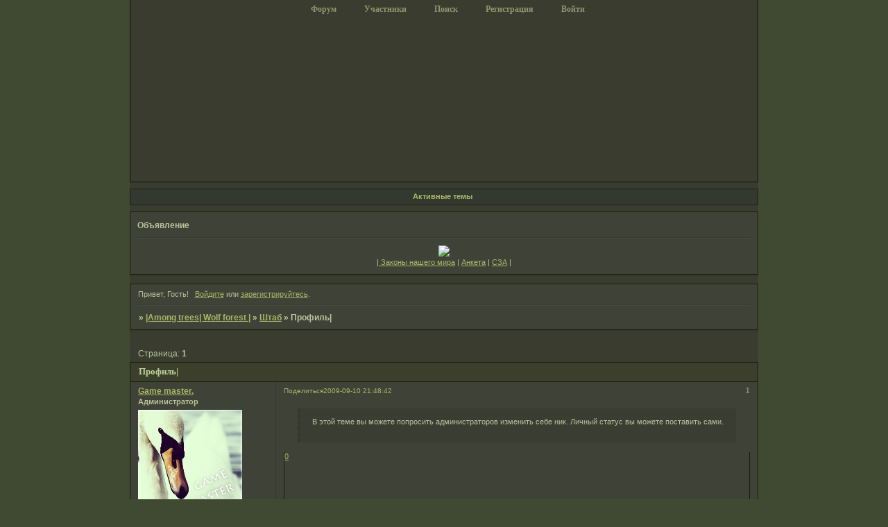

--- FILE ---
content_type: text/html; charset=windows-1251
request_url: http://wolf.forumrpg.ru/viewtopic.php?id=5
body_size: 4520
content:
<!DOCTYPE html PUBLIC "-//W3C//DTD XHTML 1.0 Strict//EN" "http://www.w3.org/TR/xhtml1/DTD/xhtml1-strict.dtd">
<html xmlns="http://www.w3.org/1999/xhtml" xml:lang="ru" lang="ru" dir="ltr" prefix="og: http://ogp.me/ns#">
<head>
<meta http-equiv="Content-Type" content="text/html; charset=windows-1251">
<meta name="viewport" content="width=device-width, initial-scale=1.0">
<title>Профиль|</title>
<meta property="og:title" content="Профиль|"><meta property="og:url" content="http://wolf.forumrpg.ru/viewtopic.php?id=5"><script type="text/javascript">
try{self.document.location.hostname==parent.document.location.hostname&&self.window!=parent.window&&self.parent.window!=parent.parent.window&&document.write('</he'+'ad><bo'+'dy style="display:none"><plaintext>')}catch(e){}
try{if(top===self&&location.hostname.match(/^www\./))location.href=document.URL.replace(/\/\/www\./,'//')}catch(e){}
var FORUM = new Object({ set : function(prop, val){ try { eval("this."+prop+"=val"); } catch (e) {} }, get : function(prop){ try { var val = eval("this."+prop); } catch (e) { var val = undefined; } return val; }, remove : function(prop, val){ try { eval("delete this."+prop); } catch (e) {} } });
FORUM.set('topic', { "subject": "Профиль|", "closed": "0", "num_replies": "1", "num_views": "1042", "forum_id": "3", "forum_name": "Штаб", "moderators": [  ], "language": { "share_legend": "Расскажите друзьям!", "translate": "Перевести", "show_original": "Показать оригинал" } });
// JavaScript переменные форума
var BoardID = 696145;
var BoardCat = 3;
var BoardStyle = 'Mybb_Greenhole';
var ForumAPITicket = '28da475d16087e29813d048f819c2b50e8f0fae6';
var GroupID = 3;
var GroupTitle = 'Гость';
var GroupUserTitle = '';
var PartnerID = 1;
var RequestTime = 1769721806;
var StaticURL = 'http://forumstatic.ru';
var AvatarsURL = 'http://forumavatars.ru';
var FilesURL = 'http://forumstatic.ru';
var ScriptsURL = 'http://forumscripts.ru';
var UploadsURL = 'http://upforme.ru';
</script>
<script type="text/javascript" src="/js/libs.min.js?v=4"></script>
<script type="text/javascript" src="/js/extra.js?v=7"></script>
<link rel="alternate" type="application/rss+xml" href="http://wolf.forumrpg.ru/export.php?type=rss&amp;tid=5" title="RSS" />
<link rel="top" href="http://wolf.forumrpg.ru" title="Форум" />
<link rel="search" href="http://wolf.forumrpg.ru/search.php" title="Поиск" />
<link rel="author" href="http://wolf.forumrpg.ru/userlist.php" title="Участники" />
<link rel="up" title="Штаб" href="http://wolf.forumrpg.ru/viewforum.php?id=3" />
<link rel="stylesheet" type="text/css" href="/style/Mybb_Greenhole/Mybb_Greenhole.css" />
<link rel="stylesheet" type="text/css" href="/style/extra.css?v=23" />
<link rel="stylesheet" type="text/css" href="/style/mobile.css?v=5" />
<script type="text/javascript">$(function() { $('#register img[title],#profile8 img[title]').tipsy({fade: true, gravity: 'w'}); $('#viewprofile img[title],.post-author img[title]:not(li.pa-avatar > img),.flag-i[title]').tipsy({fade: true, gravity: 's'}); });</script>
<script>window.yaContextCb=window.yaContextCb||[]</script><script src="https://yandex.ru/ads/system/context.js" async></script>
</head>
<body>

<!-- body-header -->
<div id="pun_wrap">
<div id="pun" class="ru isguest gid3">
<div id="pun-viewtopic" class="punbb" data-topic-id="5" data-forum-id="3" data-cat-id="1">


<div id="mybb-counter" style="display:none">
<script type="text/javascript"> (function(m,e,t,r,i,k,a){m[i]=m[i]||function(){(m[i].a=m[i].a||[]).push(arguments)}; m[i].l=1*new Date(); for (var j = 0; j < document.scripts.length; j++) {if (document.scripts[j].src === r) { return; }} k=e.createElement(t),a=e.getElementsByTagName(t)[0],k.async=1,k.src=r,a.parentNode.insertBefore(k,a)}) (window, document, "script", "https://mc.yandex.ru/metrika/tag.js", "ym"); ym(201230, "init", { clickmap:false, trackLinks:true, accurateTrackBounce:true });

</script> <noscript><div><img src="https://mc.yandex.ru/watch/201230" style="position:absolute; left:-9999px;" alt="" /></div></noscript>
</div>

<div id="html-header">
	<style>
#pun-title table {background-image: url(http://i003.radikal.ru/099/1a/17fef3b3751b.jpg);}
</style>
<style>
.punbb div.icon {
  float: left;
  display: block;
  height: 50px;
width: 58px;
margin-left: 3px;
margin-right: 2px;
}
Div.icon {
background-image : url(http://i041.radikal.ru/0909/ee/b460441bc9d0.jpg);
background-repeat: no-repeat;
}
TR.inew Div.icon {
background-image : url(http://i009.radikal.ru/0909/eb/d02f24a6e4fd.jpg);
background-repeat: no-repeat;
}
TR.isticky Div.icon {
background-image : url(http://s47.radikal.ru/i117/0909/0b/cd29a95a15a5.jpg);
background-repeat: no-repeat;
}
TR.iclosed Div.icon {
background-image : url(http://i042.radikal.ru/0909/36/b30adc2e291f.jpg);
background-repeat: no-repeat;
}
 TR.iredirect Div.icon {
background-image : url(http://i042.radikal.ru/0909/36/b30adc2e291f.jpg);
background-repeat: no-repeat;
}
</style>
</div>

<div id="pun-title" class="section">
	<table id="title-logo-table" cellspacing="0">
		<tbody id="title-logo-tbody">
			<tr id="title-logo-tr">
				<td id="title-logo-tdl" class="title-logo-tdl">
					<h1 class="title-logo"><span>|Among trees| Wolf forest |</span></h1>
				</td>
				<td id="title-logo-tdr" class="title-logo-tdr"><!-- banner_top --></td>
			</tr>
		</tbody>
	</table>
</div>

<div id="pun-navlinks" class="section">
	<h2><span>Меню навигации</span></h2>
	<ul class="container">
		<li id="navindex"><a href="http://wolf.forumrpg.ru/"><span>Форум</span></a></li>
		<li id="navuserlist"><a href="http://wolf.forumrpg.ru/userlist.php" rel="nofollow"><span>Участники</span></a></li>
		<li id="navsearch"><a href="http://wolf.forumrpg.ru/search.php" rel="nofollow"><span>Поиск</span></a></li>
		<li id="navregister"><a href="http://wolf.forumrpg.ru/register.php" rel="nofollow"><span>Регистрация</span></a></li>
		<li id="navlogin"><a href="http://wolf.forumrpg.ru/login.php" rel="nofollow"><span>Войти</span></a></li>
	</ul>
</div>

<div id="pun-ulinks" class="section" onclick="void(0)">
	<h2><span>Пользовательские ссылки</span></h2>
	<ul class="container">
		<li class="item1"><a href="http://wolf.forumrpg.ru/search.php?action=show_recent">Активные темы</a></li>
	</ul>
</div>

<!--noindex-->
<div id="pun-announcement" class="section">
	<h2><span>Объявление</span></h2>
	<div class="container">
		<div class="html-box">
			<center><img src="http://s44.radikal.ru/i105/0909/bb/9bda19d76a7b.jpg"><br>
|<a href="http://wolf.forumrpg.ru/viewtopic.php?id=2#p2"> Законы нашего мира</a> | <a href="http://wolf.forumrpg.ru/viewtopic.php?id=4#p4">Анкета</a> | <a href="http://wolf.forumrpg.ru/viewtopic.php?id=18#p20">СЗА</a> |
</center>
		</div>
	</div>
</div>
<!--/noindex-->

<div id="pun-status" class="section">
	<h2><span>Информация о пользователе</span></h2>
	<p class="container">
		<span class="item1">Привет, Гость!</span> 
		<span class="item2"><a href="/login.php" rel="nofollow">Войдите</a> или <a href="/register.php" rel="nofollow">зарегистрируйтесь</a>.</span> 
	</p>
</div>

<div id="pun-break1" class="divider"><hr /></div>

<div id="pun-crumbs1" class="section">
	<p class="container crumbs"><strong>Вы здесь</strong> <em>&#187;&#160;</em><a href="http://wolf.forumrpg.ru/">|Among trees| Wolf forest |</a> <em>&#187;&#160;</em><a href="http://wolf.forumrpg.ru/viewforum.php?id=3">Штаб</a> <em>&#187;&#160;</em>Профиль|</p>
</div>

<div id="pun-break2" class="divider"><hr /></div>

<div class="section" style="border:0 !important;max-width:100%;overflow:hidden;display:flex;justify-content:center;max-height:250px;overflow:hidden;min-width:300px;">
		
</div>

<div id="pun-main" class="main multipage">
	<h1><span>Профиль|</span></h1>
	<div class="linkst">
		<div class="pagelink">Страница: <strong>1</strong></div>
	</div>
	<div id="topic_t5" class="topic">
		<h2><span class="item1">Сообщений</span> <span class="item2">1 страница 2 из 2</span></h2>
		<div id="p5" class="post topicpost topic-starter" data-posted="1252604922" data-user-id="2" data-group-id="1">
			<h3><span><a class="sharelink" rel="nofollow" href="#p5" onclick="return false;">Поделиться</a><strong>1</strong><a class="permalink" rel="nofollow" href="http://wolf.forumrpg.ru/viewtopic.php?id=5#p5">2009-09-10 21:48:42</a></span></h3>
			<div class="container">
							<div class="post-author topic-starter">
								<ul>
						<li class="pa-author"><span class="acchide">Автор:&nbsp;</span><a href="http://wolf.forumrpg.ru/profile.php?id=2" rel="nofollow">Game master.</a></li>
						<li class="pa-title">Администратор</li>
						<li class="pa-avatar item2"><img src="http://forumavatars.ru/img/avatars/000a/9f/51/2-1252755804.jpg" alt="Game master." title="Game master." /></li>
						<li class="pa-reg"><span class="fld-name">Зарегистрирован</span>: 2009-09-10</li>
						<li class="pa-invites"><span class="fld-name">Приглашений:</span> 0</li>
						<li class="pa-posts"><span class="fld-name">Сообщений:</span> 31</li>
						<li class="pa-respect"><span class="fld-name">Уважение:</span> <span>[+0/-0]</span></li>
						<li class="pa-positive"><span class="fld-name">Позитив:</span> <span>[+0/-0]</span></li>
						<li class="pa-time-visit"><span class="fld-name">Провел на форуме:</span><br />4 часа 17 минут</li>
						<li class="pa-last-visit"><span class="fld-name">Последний визит:</span><br />2009-09-25 11:22:53</li>
				</ul>
			</div>
					<div class="post-body">
					<div class="post-box">
						<div id="p5-content" class="post-content">
<div class="quote-box quote-main"><blockquote><p><span style="display: block; text-align: center">В этой теме вы можете попросить администраторов изменить себе ник. Личный статус вы можете поставить сами.</span></p></blockquote></div>
						</div>
			<div class="post-rating"><p class="container"><a title="Вы не можете дать оценку участнику">0</a></p></div>
					</div>
					<div class="clearer"><!-- --></div>
				</div>
			</div>
		</div>
		<div id="p428" class="post altstyle endpost" data-posted="1255066163" data-user-id="5" data-group-id="4">
			<h3><span><a class="sharelink" rel="nofollow" href="#p428" onclick="return false;">Поделиться</a><strong>2</strong><a class="permalink" rel="nofollow" href="http://wolf.forumrpg.ru/viewtopic.php?id=5#p428">2009-10-09 09:29:23</a></span></h3>
			<div class="container">
							<div class="post-author">
								<ul>
						<li class="pa-author"><span class="acchide">Автор:&nbsp;</span><a href="http://wolf.forumrpg.ru/profile.php?id=5" rel="nofollow">Sydney</a></li>
						<li class="pa-title">Ветер Севера, спой мне о доме моём...</li>
						<li class="pa-avatar item2"><img src="http://forumavatars.ru/img/avatars/000a/9f/51/5-1255066021.png" alt="Sydney" title="Sydney" /></li>
						<li class="pa-from"><span class="fld-name">Откуда:</span> из Москвы</li>
						<li class="pa-reg"><span class="fld-name">Зарегистрирован</span>: 2009-09-13</li>
						<li class="pa-invites"><span class="fld-name">Приглашений:</span> 0</li>
						<li class="pa-posts"><span class="fld-name">Сообщений:</span> 121</li>
						<li class="pa-respect"><span class="fld-name">Уважение:</span> <span>[+2/-0]</span></li>
						<li class="pa-positive"><span class="fld-name">Позитив:</span> <span>[+0/-0]</span></li>
						<li class="pa-sex"><span class="fld-name">Пол:</span> Женский</li>
						<li class="pa-age"><span class="fld-name">Возраст:</span> 29 <span style="font-size:0.9em; vertical-align:top">[1996-02-10]</span></li>
						<li class="pa-time-visit"><span class="fld-name">Провел на форуме:</span><br />9 часов 4 минуты</li>
						<li class="pa-last-visit"><span class="fld-name">Последний визит:</span><br />2010-09-29 18:18:58</li>
				</ul>
			</div>
					<div class="post-body">
					<div class="post-box">
						<div id="p428-content" class="post-content">
<p><span style="font-size: 8px"></p><div class="quote-box answer-box"><cite>Game master. написал(а):</cite><blockquote><p>Личный статус вы можете поставить сами.</p></blockquote></div><p>Нет, почему - то. </span></p>
						</div>
			<div class="post-rating"><p class="container"><a title="Вы не можете дать оценку участнику">0</a></p></div>
					</div>
					<div class="clearer"><!-- --></div>
				</div>
			</div>
		</div>
	</div>
	<div class="linksb">
		<div class="pagelink">Страница: <strong>1</strong></div>
	</div>
	<div class="section" style="border:0 !important; max-width:100%;text-align:center;overflow:hidden;max-height:250px;overflow:hidden;min-width:300px;">
		<script>window.yaContextCb = window.yaContextCb || [] </script> 
<script async src="https://yandex.ru/ads/system/context.js"></script>
<script async src="https://cdn.digitalcaramel.com/caramel.js"></script>
<script>window.CaramelDomain = "mybb.ru"</script>
</div>
</div>
<script type="text/javascript">$(document).trigger("pun_main_ready");</script>

<!-- pun_stats -->

<!-- banner_mini_bottom -->

<!-- banner_bottom -->

<!-- bbo placeholder-->

<div id="pun-break3" class="divider"><hr /></div>

<div id="pun-crumbs2" class="section">
	<p class="container crumbs"><strong>Вы здесь</strong> <em>&#187;&#160;</em><a href="http://wolf.forumrpg.ru/">|Among trees| Wolf forest |</a> <em>&#187;&#160;</em><a href="http://wolf.forumrpg.ru/viewforum.php?id=3">Штаб</a> <em>&#187;&#160;</em>Профиль|</p>
</div>

<div id="pun-break4" class="divider"><hr /></div>

<div id="pun-about" class="section">
	<p class="container">
		<span class="item1" style="padding-left:0"><a title="создать бесплатный форум" href="//mybb.ru/" target="_blank">создать бесплатный форум</a></span>
	</p>
</div>
<script type="text/javascript">$(document).trigger("pun_about_ready"); if (typeof ym == 'object') {ym(201230, 'userParams', {UserId:1, is_user:0}); ym(201230, 'params', {forum_id: 696145});}</script>


<!-- html_footer -->

</div>
</div>
</div>




</body>
</html>


--- FILE ---
content_type: text/css
request_url: http://wolf.forumrpg.ru/style/Mybb_Greenhole/Mybb_Greenhole_cs.css
body_size: 1698
content:
/* CS1 Background and text colours
-------------------------------------------------------------*/

html, body {
		background: url(../../img/Mybb_Greenhole/bg.gif) repeat-y center #404A32;
}

#pun-title TABLE {
		background: url(../../img/Mybb_Greenhole/logo.jpg) no-repeat top left transparent;
}

#pun {
		background: url(../../img/Mybb_Greenhole/header.jpg) repeat-x top #393C2E;
		color: #B9C49E;
}

/* CS1.1 */
.punbb .main .container,
.punbb td.tc3,
.punbb .section .container,
.punbb .section .formal .container,
.punbb .formal fieldset,
#viewprofile li strong, #viewprofile li div,
#setmods dd,
.punbb .post-body,
.post-box,
.punbb .post-links,
.punbb .info-box, .punbb #pun-main .info-box .legend {
  background: #3F4236;
  color: #B9C49E;
  }

.punbb-admin #pun-admain .adcontainer {	color: #888;
	background: #3F4236}

#pun-ulinks .container{
  background: #34392F;
  color: #B9C49E;
}

/* CS1.2 */

.punbb .post .container,
.punbb .post h3 {
  background: #3F4236;
  color: #B9C49E;
}

.punbb .post h3 span {
  background: #3F4236;
  color: #B9C49E;
}

.punbb td.tc2, .punbb td.tcr  {
  background: #3F4236;
  color: #B9C49E;
  }

.punbb td.tcl , .punbb td.tc3   {
  background: #3F4236;
  color: #B9C49E;
  }

.punbb td.tc2, .punbb td.tc3 {
  color: #B9C49E;
  font-weight: bold;
  font-size: 1.4em;
  font-family: georgia;
}


.multipage td.tc2, .multipage td.tc3 {font-size: 1em !important;   font-family: tahoma;}

.punbb td.tc3 {color:#B9C49E}

/* CS1.3 */
#pun-stats h2, .punbb .main h1, .punbb .main h2, #pun-debug h2 {
  background: url(../../img/Mybb_Greenhole/h2.gif) #3b3f2b repeat-x;
  color: #BED098;
  font-size: 1.1em;
  text-align: left;
  font-family: tahoma;

  }

.punbb-admin #pun-admain h2 {  background: #3f432d;}

/* CS1.4 */
.punbb .modmenu .container {
  background: #3F4236;
  color: #B9C49E;
  }

/* CS1.5 */
.punbb legend span, #viewprofile h2 span, #profilenav h2 span, .punbb-admin #pun-admain legend span {
  background:#3F4236;
  color: #B9C49E;
  }

/* CS1.6 */
#viewprofile li, #setmods dl  {

  }

#viewprofile h2 span {
  background-image: none;
}

.punbb .post h3 strong {
        font-size: 0.9em;
        color: #B9C49E;
}

/* CS1.7 */
.punbb .quote-box, .punbb .code-box {
  background: #3A3D32;
  color: #B9C49E
  }

.punbb textarea, .punbb select, .punbb input {
  background: #3A3D32;
  color: #B9C49E;
  border: 1px solid #33362C;
}


/* CS1.8 */
#pun-navlinks .container {
  background: transparent;
  color: #006699;
  }

.offline li.pa-online strong {
  font-weight: normal;
  }

.punbb th {
  color: #9BA678;
  background: url(../../img/Mybb_Greenhole/sub.gif) #393d27 repeat-x;
}

/* CS2 Border colours
-------------------------------------------------------------*/

#pun-title, #pun-navlinks {
        border-color: #11120E;
}

/* CS2.1 */
.punbb .container, .punbb .post-body, .post h3 {
  border-color: #191F06
  }

/* CS2.2 */
.punbb .section, .punbb .forum, .punbb .formal, .punbb .modmenu, .punbb .info,
.punbb .category, .punbb .post {
  border-color: #35382B;
  }

/* CS2.3 */
#pun-stats h2, .punbb .main h1, .punbb .main h2, #pun-debug h2, .punbb-admin #pun-admain h2 {
  border-color: #191F06;
  }

/* CS2.4 */
.punbb td, .punbb fieldset, #viewprofile ul, #profilenav ul, .punbb .post .post-body,
.punbb .post h3 span, .post-links ul, .post-links, .usertable table {
  border-color: #353830;
  }

/* CS2.5 */
.punbb th {
  border-color: #191F06;
  }

/* CS2.6 */
.punbb .quote-box, .punbb .code-box {
  border-color: #191F06
  }

#pun-ulinks li, #pun-announcement h2 span, li#onlinelist, #pun-help .formal .info-box h3.legend span {
  border-color: #383B30
  }

#pun-ulinks li a, #pun-announcement h2, li#onlinelist div, #pun-help .formal .info-box h3.legend {
  border-color: #474A3D
  }

.punbb .divider {
  border-color: #383B30 #474A3D #474A3D #383B30;
  }

.punbb .formal fieldset .post-box, .punbb .info-box {
  border: 1px solid #a7b5bd;
  }

 li.pa-online {
  border-left-color: #262d5c;
  background: url(../../img/Mybb_Greenhole/online.gif)  no-repeat 2px 3px;
  }


/* CS3 Links
-------------------------------------------------------------*/

/* CS3.1 */
.punbb a, .punbb a:link, .punbb a:visited  {
  color: #AAB668;
  text-decoration: underline;
  }

.punbb-admin #pun-admain a, .punbb-admin #pun-admain a:link, .punbb-admin #punbb-admain a:visited,  .punbb-admin #pun-admain .nodefault,
.punbb-admin #punbb-admain a:hover, .punbb-admin #punbb-admain a:focus, .punbb-admin #punbb-admain a:active {  color: #777;
  text-decoration: none;}

.punbb li.isactive a, .punbb li.isactive a:link, .punbb li.isactive a:visited {
  color: #AAB668;
  text-decoration: none;
  }

/* CS3.2 */
.punbb a:hover, .punbb a:focus, .punbb a:active {
  color: #C6D286;
  text-decoration: underline;
  }

/* CS3.3 */
#pun-navlinks a {
  color: #8F966E;
  text-decoration: none;
  }

/* CS3.4 */
#pun-navlinks a:hover, #pun-navlinks a:focus, #pun-navlinks a:active {
  color: #CAD49B;
  text-decoration: none;
  }

#pun-ulinks a {
  color: #AAB668;
  text-decoration: none;
  font-weight: bold;
  }

/* CS3.4 */
#pun-ulinks a:hover, #pun-ulinks a:focus, #pun-ulinks a:active {
  color: #C6D286;
  text-decoration: none;
  font-weight: bold;
  }

#pun-pagelinks a:active, #pun-pagelinks a:focus {
  background-color: #B9C49E;
  color: #B9C49E;
  }

.post h3 span a:link, .post h3 span a:visited {
        font-weight: normal;
        font-size: 0.9em;
        text-decoration: none;
}

/* CS4 Post status icons
 -------------------------------------------------------------*/

div.icon {
        background: url(../../img/Mybb_Greenhole/old.gif) no-repeat;
}

tr.inew div.icon {
        background: url(../../img/Mybb_Greenhole/new.gif) no-repeat;
}

tr.iclosed div.icon {
        background: url(../../img/Mybb_Greenhole/lock.gif) no-repeat;
}

tr.iredirect div.icon {
        background: url(../../img/Mybb_Greenhole/link.gif) no-repeat;

}

tr.isticky div.icon {
        background: url(../../img/Mybb_Greenhole/sticky.gif) no-repeat;
}

.punbb .main h1 span, .punbb .main h2 span, #pun-stats h2 span {
        background: none;
}

#profilenav h2 span {background-image: none}

td.tcr a{
        background: transparent url(../../img/Mybb_Greenhole/post.gif) no-repeat 0px 2px;
        padding-left: 14px;
        padding-bottom: 5px;
        pading-top: 7px;
}

#pun-stats ul.container {
        background: transparent url(../../img/Mybb_Greenhole/stats.gif) no-repeat 16px 23px;
        padding-left: 68px;
}

 .punbb .main h1 span, .punbb .main h2 span, #pun-stats h2 span {
        background: none;
}

#pun-stats div.statscon {
   background: #3F4236;
}

#pun-crumbs2 .container, #pun-about .container{
        background: #3F4236;
        color: #B9C49E;
}

#pun-main div.catleft, #pun-main div.catright {
        display: none;
}